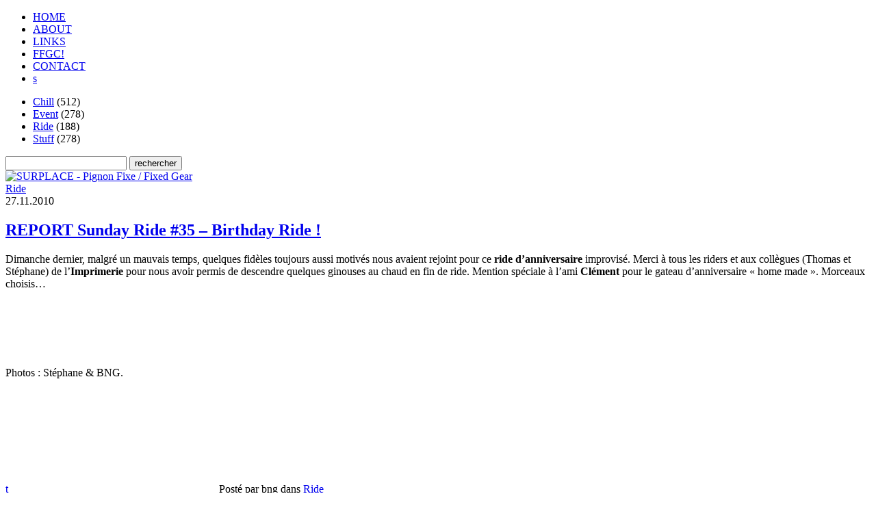

--- FILE ---
content_type: text/html; charset=UTF-8
request_url: https://www.surplace.fr/2010/11/report-sunday-ride-35-%e2%80%93-birthday-ride/
body_size: 23577
content:
<!DOCTYPE html PUBLIC "-//W3C//DTD XHTML 1.0 Transitional//EN" "http://www.w3.org/TR/xhtml1/DTD/xhtml1-transitional.dtd">
<html>
	<head>
		<title>REPORT Sunday Ride #35 – Birthday Ride ! - SURPLACE</title>
		<link rel="alternate" title="SURPLACE" href="http://www.surplace.fr/feed/" type="application/rss+xml" />
		<link rel="icon" type="image/png"  href="/favicon.png" />
		<meta name='robots' content='max-image-preview:large' />
<link rel="alternate" type="application/rss+xml" title="SURPLACE &raquo; REPORT Sunday Ride #35 – Birthday Ride ! Flux des commentaires" href="https://www.surplace.fr/2010/11/report-sunday-ride-35-%e2%80%93-birthday-ride/feed/" />
<link rel="alternate" title="oEmbed (JSON)" type="application/json+oembed" href="https://www.surplace.fr/wp-json/oembed/1.0/embed?url=https%3A%2F%2Fwww.surplace.fr%2F2010%2F11%2Freport-sunday-ride-35-%25e2%2580%2593-birthday-ride%2F" />
<link rel="alternate" title="oEmbed (XML)" type="text/xml+oembed" href="https://www.surplace.fr/wp-json/oembed/1.0/embed?url=https%3A%2F%2Fwww.surplace.fr%2F2010%2F11%2Freport-sunday-ride-35-%25e2%2580%2593-birthday-ride%2F&#038;format=xml" />
<style id='wp-img-auto-sizes-contain-inline-css' type='text/css'>
img:is([sizes=auto i],[sizes^="auto," i]){contain-intrinsic-size:3000px 1500px}
/*# sourceURL=wp-img-auto-sizes-contain-inline-css */
</style>
<style id='wp-emoji-styles-inline-css' type='text/css'>

	img.wp-smiley, img.emoji {
		display: inline !important;
		border: none !important;
		box-shadow: none !important;
		height: 1em !important;
		width: 1em !important;
		margin: 0 0.07em !important;
		vertical-align: -0.1em !important;
		background: none !important;
		padding: 0 !important;
	}
/*# sourceURL=wp-emoji-styles-inline-css */
</style>
<link rel='stylesheet' id='wp-block-library-css' href='https://www.surplace.fr/wordpress/wp-includes/css/dist/block-library/style.min.css?ver=6.9' type='text/css' media='all' />
<style id='global-styles-inline-css' type='text/css'>
:root{--wp--preset--aspect-ratio--square: 1;--wp--preset--aspect-ratio--4-3: 4/3;--wp--preset--aspect-ratio--3-4: 3/4;--wp--preset--aspect-ratio--3-2: 3/2;--wp--preset--aspect-ratio--2-3: 2/3;--wp--preset--aspect-ratio--16-9: 16/9;--wp--preset--aspect-ratio--9-16: 9/16;--wp--preset--color--black: #000000;--wp--preset--color--cyan-bluish-gray: #abb8c3;--wp--preset--color--white: #ffffff;--wp--preset--color--pale-pink: #f78da7;--wp--preset--color--vivid-red: #cf2e2e;--wp--preset--color--luminous-vivid-orange: #ff6900;--wp--preset--color--luminous-vivid-amber: #fcb900;--wp--preset--color--light-green-cyan: #7bdcb5;--wp--preset--color--vivid-green-cyan: #00d084;--wp--preset--color--pale-cyan-blue: #8ed1fc;--wp--preset--color--vivid-cyan-blue: #0693e3;--wp--preset--color--vivid-purple: #9b51e0;--wp--preset--gradient--vivid-cyan-blue-to-vivid-purple: linear-gradient(135deg,rgb(6,147,227) 0%,rgb(155,81,224) 100%);--wp--preset--gradient--light-green-cyan-to-vivid-green-cyan: linear-gradient(135deg,rgb(122,220,180) 0%,rgb(0,208,130) 100%);--wp--preset--gradient--luminous-vivid-amber-to-luminous-vivid-orange: linear-gradient(135deg,rgb(252,185,0) 0%,rgb(255,105,0) 100%);--wp--preset--gradient--luminous-vivid-orange-to-vivid-red: linear-gradient(135deg,rgb(255,105,0) 0%,rgb(207,46,46) 100%);--wp--preset--gradient--very-light-gray-to-cyan-bluish-gray: linear-gradient(135deg,rgb(238,238,238) 0%,rgb(169,184,195) 100%);--wp--preset--gradient--cool-to-warm-spectrum: linear-gradient(135deg,rgb(74,234,220) 0%,rgb(151,120,209) 20%,rgb(207,42,186) 40%,rgb(238,44,130) 60%,rgb(251,105,98) 80%,rgb(254,248,76) 100%);--wp--preset--gradient--blush-light-purple: linear-gradient(135deg,rgb(255,206,236) 0%,rgb(152,150,240) 100%);--wp--preset--gradient--blush-bordeaux: linear-gradient(135deg,rgb(254,205,165) 0%,rgb(254,45,45) 50%,rgb(107,0,62) 100%);--wp--preset--gradient--luminous-dusk: linear-gradient(135deg,rgb(255,203,112) 0%,rgb(199,81,192) 50%,rgb(65,88,208) 100%);--wp--preset--gradient--pale-ocean: linear-gradient(135deg,rgb(255,245,203) 0%,rgb(182,227,212) 50%,rgb(51,167,181) 100%);--wp--preset--gradient--electric-grass: linear-gradient(135deg,rgb(202,248,128) 0%,rgb(113,206,126) 100%);--wp--preset--gradient--midnight: linear-gradient(135deg,rgb(2,3,129) 0%,rgb(40,116,252) 100%);--wp--preset--font-size--small: 13px;--wp--preset--font-size--medium: 20px;--wp--preset--font-size--large: 36px;--wp--preset--font-size--x-large: 42px;--wp--preset--spacing--20: 0.44rem;--wp--preset--spacing--30: 0.67rem;--wp--preset--spacing--40: 1rem;--wp--preset--spacing--50: 1.5rem;--wp--preset--spacing--60: 2.25rem;--wp--preset--spacing--70: 3.38rem;--wp--preset--spacing--80: 5.06rem;--wp--preset--shadow--natural: 6px 6px 9px rgba(0, 0, 0, 0.2);--wp--preset--shadow--deep: 12px 12px 50px rgba(0, 0, 0, 0.4);--wp--preset--shadow--sharp: 6px 6px 0px rgba(0, 0, 0, 0.2);--wp--preset--shadow--outlined: 6px 6px 0px -3px rgb(255, 255, 255), 6px 6px rgb(0, 0, 0);--wp--preset--shadow--crisp: 6px 6px 0px rgb(0, 0, 0);}:where(.is-layout-flex){gap: 0.5em;}:where(.is-layout-grid){gap: 0.5em;}body .is-layout-flex{display: flex;}.is-layout-flex{flex-wrap: wrap;align-items: center;}.is-layout-flex > :is(*, div){margin: 0;}body .is-layout-grid{display: grid;}.is-layout-grid > :is(*, div){margin: 0;}:where(.wp-block-columns.is-layout-flex){gap: 2em;}:where(.wp-block-columns.is-layout-grid){gap: 2em;}:where(.wp-block-post-template.is-layout-flex){gap: 1.25em;}:where(.wp-block-post-template.is-layout-grid){gap: 1.25em;}.has-black-color{color: var(--wp--preset--color--black) !important;}.has-cyan-bluish-gray-color{color: var(--wp--preset--color--cyan-bluish-gray) !important;}.has-white-color{color: var(--wp--preset--color--white) !important;}.has-pale-pink-color{color: var(--wp--preset--color--pale-pink) !important;}.has-vivid-red-color{color: var(--wp--preset--color--vivid-red) !important;}.has-luminous-vivid-orange-color{color: var(--wp--preset--color--luminous-vivid-orange) !important;}.has-luminous-vivid-amber-color{color: var(--wp--preset--color--luminous-vivid-amber) !important;}.has-light-green-cyan-color{color: var(--wp--preset--color--light-green-cyan) !important;}.has-vivid-green-cyan-color{color: var(--wp--preset--color--vivid-green-cyan) !important;}.has-pale-cyan-blue-color{color: var(--wp--preset--color--pale-cyan-blue) !important;}.has-vivid-cyan-blue-color{color: var(--wp--preset--color--vivid-cyan-blue) !important;}.has-vivid-purple-color{color: var(--wp--preset--color--vivid-purple) !important;}.has-black-background-color{background-color: var(--wp--preset--color--black) !important;}.has-cyan-bluish-gray-background-color{background-color: var(--wp--preset--color--cyan-bluish-gray) !important;}.has-white-background-color{background-color: var(--wp--preset--color--white) !important;}.has-pale-pink-background-color{background-color: var(--wp--preset--color--pale-pink) !important;}.has-vivid-red-background-color{background-color: var(--wp--preset--color--vivid-red) !important;}.has-luminous-vivid-orange-background-color{background-color: var(--wp--preset--color--luminous-vivid-orange) !important;}.has-luminous-vivid-amber-background-color{background-color: var(--wp--preset--color--luminous-vivid-amber) !important;}.has-light-green-cyan-background-color{background-color: var(--wp--preset--color--light-green-cyan) !important;}.has-vivid-green-cyan-background-color{background-color: var(--wp--preset--color--vivid-green-cyan) !important;}.has-pale-cyan-blue-background-color{background-color: var(--wp--preset--color--pale-cyan-blue) !important;}.has-vivid-cyan-blue-background-color{background-color: var(--wp--preset--color--vivid-cyan-blue) !important;}.has-vivid-purple-background-color{background-color: var(--wp--preset--color--vivid-purple) !important;}.has-black-border-color{border-color: var(--wp--preset--color--black) !important;}.has-cyan-bluish-gray-border-color{border-color: var(--wp--preset--color--cyan-bluish-gray) !important;}.has-white-border-color{border-color: var(--wp--preset--color--white) !important;}.has-pale-pink-border-color{border-color: var(--wp--preset--color--pale-pink) !important;}.has-vivid-red-border-color{border-color: var(--wp--preset--color--vivid-red) !important;}.has-luminous-vivid-orange-border-color{border-color: var(--wp--preset--color--luminous-vivid-orange) !important;}.has-luminous-vivid-amber-border-color{border-color: var(--wp--preset--color--luminous-vivid-amber) !important;}.has-light-green-cyan-border-color{border-color: var(--wp--preset--color--light-green-cyan) !important;}.has-vivid-green-cyan-border-color{border-color: var(--wp--preset--color--vivid-green-cyan) !important;}.has-pale-cyan-blue-border-color{border-color: var(--wp--preset--color--pale-cyan-blue) !important;}.has-vivid-cyan-blue-border-color{border-color: var(--wp--preset--color--vivid-cyan-blue) !important;}.has-vivid-purple-border-color{border-color: var(--wp--preset--color--vivid-purple) !important;}.has-vivid-cyan-blue-to-vivid-purple-gradient-background{background: var(--wp--preset--gradient--vivid-cyan-blue-to-vivid-purple) !important;}.has-light-green-cyan-to-vivid-green-cyan-gradient-background{background: var(--wp--preset--gradient--light-green-cyan-to-vivid-green-cyan) !important;}.has-luminous-vivid-amber-to-luminous-vivid-orange-gradient-background{background: var(--wp--preset--gradient--luminous-vivid-amber-to-luminous-vivid-orange) !important;}.has-luminous-vivid-orange-to-vivid-red-gradient-background{background: var(--wp--preset--gradient--luminous-vivid-orange-to-vivid-red) !important;}.has-very-light-gray-to-cyan-bluish-gray-gradient-background{background: var(--wp--preset--gradient--very-light-gray-to-cyan-bluish-gray) !important;}.has-cool-to-warm-spectrum-gradient-background{background: var(--wp--preset--gradient--cool-to-warm-spectrum) !important;}.has-blush-light-purple-gradient-background{background: var(--wp--preset--gradient--blush-light-purple) !important;}.has-blush-bordeaux-gradient-background{background: var(--wp--preset--gradient--blush-bordeaux) !important;}.has-luminous-dusk-gradient-background{background: var(--wp--preset--gradient--luminous-dusk) !important;}.has-pale-ocean-gradient-background{background: var(--wp--preset--gradient--pale-ocean) !important;}.has-electric-grass-gradient-background{background: var(--wp--preset--gradient--electric-grass) !important;}.has-midnight-gradient-background{background: var(--wp--preset--gradient--midnight) !important;}.has-small-font-size{font-size: var(--wp--preset--font-size--small) !important;}.has-medium-font-size{font-size: var(--wp--preset--font-size--medium) !important;}.has-large-font-size{font-size: var(--wp--preset--font-size--large) !important;}.has-x-large-font-size{font-size: var(--wp--preset--font-size--x-large) !important;}
/*# sourceURL=global-styles-inline-css */
</style>

<style id='classic-theme-styles-inline-css' type='text/css'>
/*! This file is auto-generated */
.wp-block-button__link{color:#fff;background-color:#32373c;border-radius:9999px;box-shadow:none;text-decoration:none;padding:calc(.667em + 2px) calc(1.333em + 2px);font-size:1.125em}.wp-block-file__button{background:#32373c;color:#fff;text-decoration:none}
/*# sourceURL=/wp-includes/css/classic-themes.min.css */
</style>
<script type="text/javascript" src="https://www.surplace.fr/wordpress/wp-content/themes/surplace/js/main.js?ver=6.9" id="main-js-js"></script>
<link rel="https://api.w.org/" href="https://www.surplace.fr/wp-json/" /><link rel="alternate" title="JSON" type="application/json" href="https://www.surplace.fr/wp-json/wp/v2/posts/4829" /><link rel="EditURI" type="application/rsd+xml" title="RSD" href="https://www.surplace.fr/wordpress/xmlrpc.php?rsd" />
<link rel="canonical" href="https://www.surplace.fr/2010/11/report-sunday-ride-35-%e2%80%93-birthday-ride/" />
<link rel='shortlink' href='https://www.surplace.fr/?p=4829' />
<style type="text/css">.broken_link, a.broken_link {
	text-decoration: line-through;
}</style>		<link rel="stylesheet" href="https://www.surplace.fr/wordpress/wp-content/themes/surplace/style.css" type="text/css" media="screen" />
	</head>

	<body>
							<ul id="menu" class="nav menu">
				<li><a href="/">HOME</a></li>
				<li><a href="/a-propos">ABOUT</a></li>
				<li><a href="/links/">LINKS</a></li>
				<li><a href="/ffgc/">FFGC!</a></li>
				<li><a href="/contact">CONTACT</a></li>
				<li><a href="/?s=" title="rechercher"><span id="searchicon">s</span></a></li>
			</ul>
			<ul id="sub_categories" class="nav submenu">
					<li class="cat-item cat-item-5"><a href="https://www.surplace.fr/category/chill/">Chill</a> (512)
</li>
	<li class="cat-item cat-item-3"><a href="https://www.surplace.fr/category/event/">Event</a> (278)
</li>
	<li class="cat-item cat-item-7"><a href="https://www.surplace.fr/category/ride/">Ride</a> (188)
</li>
	<li class="cat-item cat-item-12"><a href="https://www.surplace.fr/category/stuff/">Stuff</a> (278)
</li>
			</ul>
				<div id="searchmodal"></div>
		<div id="searchbox">
			<form method="get" id="searchform" action="http://www.surplace.fr/">
				<input value="" name="s" id="s" type="text" />
				<input id="searchsubmit" value="rechercher" type="submit" />
			</form>
		</div>
		<div id="container" class="narrow">
			<div id="logo">
				<a href="/" title="Sorry Mom, I'm going home" onfocus="if(this.blur)this.blur()"><img src="https://www.surplace.fr/wordpress/wp-content/themes/surplace/images/logo.png" alt="SURPLACE - Pignon Fixe / Fixed Gear" /><span id="slogans" style="background-position: 0px -2112px"> </span></a>
			</div>
						
			<div class="post-4829 post type-post status-publish format-standard hentry category-ride" id="post-4829">
										<a class="catover cat cat-ride" href="/category/ride">Ride</a>						<div class="date"><span class="digit d2">2</span><span class="digit d7">7</span><span class="dot">.</span><span class="digit d1">1</span><span class="digit d1">1</span><span class="dot">.</span><span class="digit d2">2</span><span class="digit d0">0</span><span class="digit d1">1</span><span class="digit d0">0</span></div>
								<h2><a href="https://www.surplace.fr/2010/11/report-sunday-ride-35-%e2%80%93-birthday-ride/" rel="bookmark" title="Lien permanent vers : REPORT Sunday Ride #35 – Birthday Ride !">REPORT Sunday Ride #35 – Birthday Ride !</a></h2>

				<div class="entry">
					<p>Dimanche dernier, malgré un mauvais temps, quelques fidèles toujours aussi motivés nous avaient rejoint pour ce <strong>ride d&rsquo;anniversaire</strong> improvisé. Merci à tous les riders et aux collègues (Thomas et Stéphane) de l&rsquo;<strong>Imprimerie</strong> pour nous avoir permis de descendre quelques ginouses au chaud en fin de ride. Mention spéciale à l&rsquo;ami <strong>Clément</strong> pour le gateau d&rsquo;anniversaire « home made ». Morceaux choisis&#8230;</p>
<p><img fetchpriority="high" decoding="async" src="http://www.surplace.fr/wordpress/wp-content/uploads/2010/11/photo.jpg" alt="" title="photo" width="450" height="338" class="alignnone size-full wp-image-4840" srcset="https://www.surplace.fr/wordpress/wp-content/uploads/2010/11/photo.jpg 450w, https://www.surplace.fr/wordpress/wp-content/uploads/2010/11/photo-225x169.jpg 225w" sizes="(max-width: 450px) 100vw, 450px" /></p>
<p><img decoding="async" src="http://www.surplace.fr/wordpress/wp-content/uploads/2010/11/photo-1.jpg" alt="" title="" width="450" height="338" class="alignnone size-full wp-image-4842" srcset="https://www.surplace.fr/wordpress/wp-content/uploads/2010/11/photo-1.jpg 450w, https://www.surplace.fr/wordpress/wp-content/uploads/2010/11/photo-1-225x169.jpg 225w" sizes="(max-width: 450px) 100vw, 450px" /></p>
<p><img decoding="async" src="http://www.surplace.fr/wordpress/wp-content/uploads/2010/11/photo-3.jpg" alt="" title="" width="450" height="600" class="alignnone size-full wp-image-4846" srcset="https://www.surplace.fr/wordpress/wp-content/uploads/2010/11/photo-3.jpg 450w, https://www.surplace.fr/wordpress/wp-content/uploads/2010/11/photo-3-225x300.jpg 225w" sizes="(max-width: 450px) 100vw, 450px" /></p>
<p><img loading="lazy" decoding="async" src="http://www.surplace.fr/wordpress/wp-content/uploads/2010/11/photo-2.jpg" alt="" title="" width="450" height="338" class="alignnone size-full wp-image-4844" srcset="https://www.surplace.fr/wordpress/wp-content/uploads/2010/11/photo-2.jpg 450w, https://www.surplace.fr/wordpress/wp-content/uploads/2010/11/photo-2-225x169.jpg 225w" sizes="auto, (max-width: 450px) 100vw, 450px" /></p>
<p><img loading="lazy" decoding="async" src="http://www.surplace.fr/wordpress/wp-content/uploads/2010/11/DSC04815.jpg" alt="" title="SONY DSC" width="450" height="301" class="alignnone size-full wp-image-4835" srcset="https://www.surplace.fr/wordpress/wp-content/uploads/2010/11/DSC04815.jpg 450w, https://www.surplace.fr/wordpress/wp-content/uploads/2010/11/DSC04815-225x150.jpg 225w" sizes="auto, (max-width: 450px) 100vw, 450px" /></p>
<p><img loading="lazy" decoding="async" src="http://www.surplace.fr/wordpress/wp-content/uploads/2010/11/DSC04811.jpg" alt="" title="SONY DSC" width="450" height="301" class="alignnone size-full wp-image-4833" srcset="https://www.surplace.fr/wordpress/wp-content/uploads/2010/11/DSC04811.jpg 450w, https://www.surplace.fr/wordpress/wp-content/uploads/2010/11/DSC04811-225x150.jpg 225w" sizes="auto, (max-width: 450px) 100vw, 450px" /></p>
<p>Photos : Stéphane &#038; BNG.</p>
				</div>
				<div class="postfooter">
					<a href="http://twitter.com/share?url=https%3A%2F%2Fwww.surplace.fr%2F2010%2F11%2Freport-sunday-ride-35-%25e2%2580%2593-birthday-ride%2F&amp;text=REPORT+Sunday+Ride+%2335+%E2%80%93+Birthday+Ride+%21&amp;lang=en&amp;count=none" style="text-decoration: none;"><span class="twitter-button">t</span></a>
					<iframe src="http://www.facebook.com/plugins/like.php?href=https%3A%2F%2Fwww.surplace.fr%2F2010%2F11%2Freport-sunday-ride-35-%25e2%2580%2593-birthday-ride%2F&amp;layout=button_count&amp;show_faces=false&amp;width=30&amp;action=like&amp;colorscheme=light" scrolling="no" frameborder="0" class="facebook-share-button"></iframe>

					<span class="postmetadata">
												Post&eacute; par <span class="author">bng</span> dans <a href="https://www.surplace.fr/category/ride/" rel="category tag">Ride</a>					</span>
				</div>
			</div>

		
		<div class="paginate"></div>
	
			<div id="sbuttons">
				<a href="http://www.facebook.com/pages/Paris-France/SURPLACE/211297857353" title="SURPLACE Facebook fan page"><span class="slb" id="sl-facebook">facebook</span></a>
				<a href="http://vimeo.com/surplace/" title="SURPLACE Vimeo page"><span class="slb" id="sl-vimeo">vimeo</span></a>
				<a href="http://www.flickr.com/groups/surplace/" title="SURPLACE Flickr pool"><span class="slb" id="sl-flickr">flickr</span></a>
				<a href="/feed/" title="SURPLACE RSS Feed"><span class="slb" id="sl-rss">RSS</span></a>
			</div>
			<div id="copyright">
				<a href="http://www.surplace.fr/#top"><span style="width: 15px; background-position: 0 0;">&#169;</span><span style="width: 30px; background-position: -15px -272px;">2026</span><span style="width: 90px; background-position: -45px 0;">SURPLACE.FR</span></a>
			</div>

		</div>

			<script type="text/javascript">
			var gaJsHost = (("https:" == document.location.protocol) ? "https://ssl." : "http://www.");
			document.write(unescape("%3Cscript src='" + gaJsHost + "google-analytics.com/ga.js' type='text/javascript'%3E%3C/script%3E"));
		</script>
		<script type="text/javascript">
			try {
				var pageTracker = _gat._getTracker("UA-10161041-2");
				pageTracker._trackPageview();
			} catch(err) {}
	
		</script>
	<script type="speculationrules">
{"prefetch":[{"source":"document","where":{"and":[{"href_matches":"/*"},{"not":{"href_matches":["/wordpress/wp-*.php","/wordpress/wp-admin/*","/wordpress/wp-content/uploads/*","/wordpress/wp-content/*","/wordpress/wp-content/plugins/*","/wordpress/wp-content/themes/surplace/*","/*\\?(.+)"]}},{"not":{"selector_matches":"a[rel~=\"nofollow\"]"}},{"not":{"selector_matches":".no-prefetch, .no-prefetch a"}}]},"eagerness":"conservative"}]}
</script>
<script id="wp-emoji-settings" type="application/json">
{"baseUrl":"https://s.w.org/images/core/emoji/17.0.2/72x72/","ext":".png","svgUrl":"https://s.w.org/images/core/emoji/17.0.2/svg/","svgExt":".svg","source":{"concatemoji":"https://www.surplace.fr/wordpress/wp-includes/js/wp-emoji-release.min.js?ver=6.9"}}
</script>
<script type="module">
/* <![CDATA[ */
/*! This file is auto-generated */
const a=JSON.parse(document.getElementById("wp-emoji-settings").textContent),o=(window._wpemojiSettings=a,"wpEmojiSettingsSupports"),s=["flag","emoji"];function i(e){try{var t={supportTests:e,timestamp:(new Date).valueOf()};sessionStorage.setItem(o,JSON.stringify(t))}catch(e){}}function c(e,t,n){e.clearRect(0,0,e.canvas.width,e.canvas.height),e.fillText(t,0,0);t=new Uint32Array(e.getImageData(0,0,e.canvas.width,e.canvas.height).data);e.clearRect(0,0,e.canvas.width,e.canvas.height),e.fillText(n,0,0);const a=new Uint32Array(e.getImageData(0,0,e.canvas.width,e.canvas.height).data);return t.every((e,t)=>e===a[t])}function p(e,t){e.clearRect(0,0,e.canvas.width,e.canvas.height),e.fillText(t,0,0);var n=e.getImageData(16,16,1,1);for(let e=0;e<n.data.length;e++)if(0!==n.data[e])return!1;return!0}function u(e,t,n,a){switch(t){case"flag":return n(e,"\ud83c\udff3\ufe0f\u200d\u26a7\ufe0f","\ud83c\udff3\ufe0f\u200b\u26a7\ufe0f")?!1:!n(e,"\ud83c\udde8\ud83c\uddf6","\ud83c\udde8\u200b\ud83c\uddf6")&&!n(e,"\ud83c\udff4\udb40\udc67\udb40\udc62\udb40\udc65\udb40\udc6e\udb40\udc67\udb40\udc7f","\ud83c\udff4\u200b\udb40\udc67\u200b\udb40\udc62\u200b\udb40\udc65\u200b\udb40\udc6e\u200b\udb40\udc67\u200b\udb40\udc7f");case"emoji":return!a(e,"\ud83e\u1fac8")}return!1}function f(e,t,n,a){let r;const o=(r="undefined"!=typeof WorkerGlobalScope&&self instanceof WorkerGlobalScope?new OffscreenCanvas(300,150):document.createElement("canvas")).getContext("2d",{willReadFrequently:!0}),s=(o.textBaseline="top",o.font="600 32px Arial",{});return e.forEach(e=>{s[e]=t(o,e,n,a)}),s}function r(e){var t=document.createElement("script");t.src=e,t.defer=!0,document.head.appendChild(t)}a.supports={everything:!0,everythingExceptFlag:!0},new Promise(t=>{let n=function(){try{var e=JSON.parse(sessionStorage.getItem(o));if("object"==typeof e&&"number"==typeof e.timestamp&&(new Date).valueOf()<e.timestamp+604800&&"object"==typeof e.supportTests)return e.supportTests}catch(e){}return null}();if(!n){if("undefined"!=typeof Worker&&"undefined"!=typeof OffscreenCanvas&&"undefined"!=typeof URL&&URL.createObjectURL&&"undefined"!=typeof Blob)try{var e="postMessage("+f.toString()+"("+[JSON.stringify(s),u.toString(),c.toString(),p.toString()].join(",")+"));",a=new Blob([e],{type:"text/javascript"});const r=new Worker(URL.createObjectURL(a),{name:"wpTestEmojiSupports"});return void(r.onmessage=e=>{i(n=e.data),r.terminate(),t(n)})}catch(e){}i(n=f(s,u,c,p))}t(n)}).then(e=>{for(const n in e)a.supports[n]=e[n],a.supports.everything=a.supports.everything&&a.supports[n],"flag"!==n&&(a.supports.everythingExceptFlag=a.supports.everythingExceptFlag&&a.supports[n]);var t;a.supports.everythingExceptFlag=a.supports.everythingExceptFlag&&!a.supports.flag,a.supports.everything||((t=a.source||{}).concatemoji?r(t.concatemoji):t.wpemoji&&t.twemoji&&(r(t.twemoji),r(t.wpemoji)))});
//# sourceURL=https://www.surplace.fr/wordpress/wp-includes/js/wp-emoji-loader.min.js
/* ]]> */
</script>

	</body>
</html>
